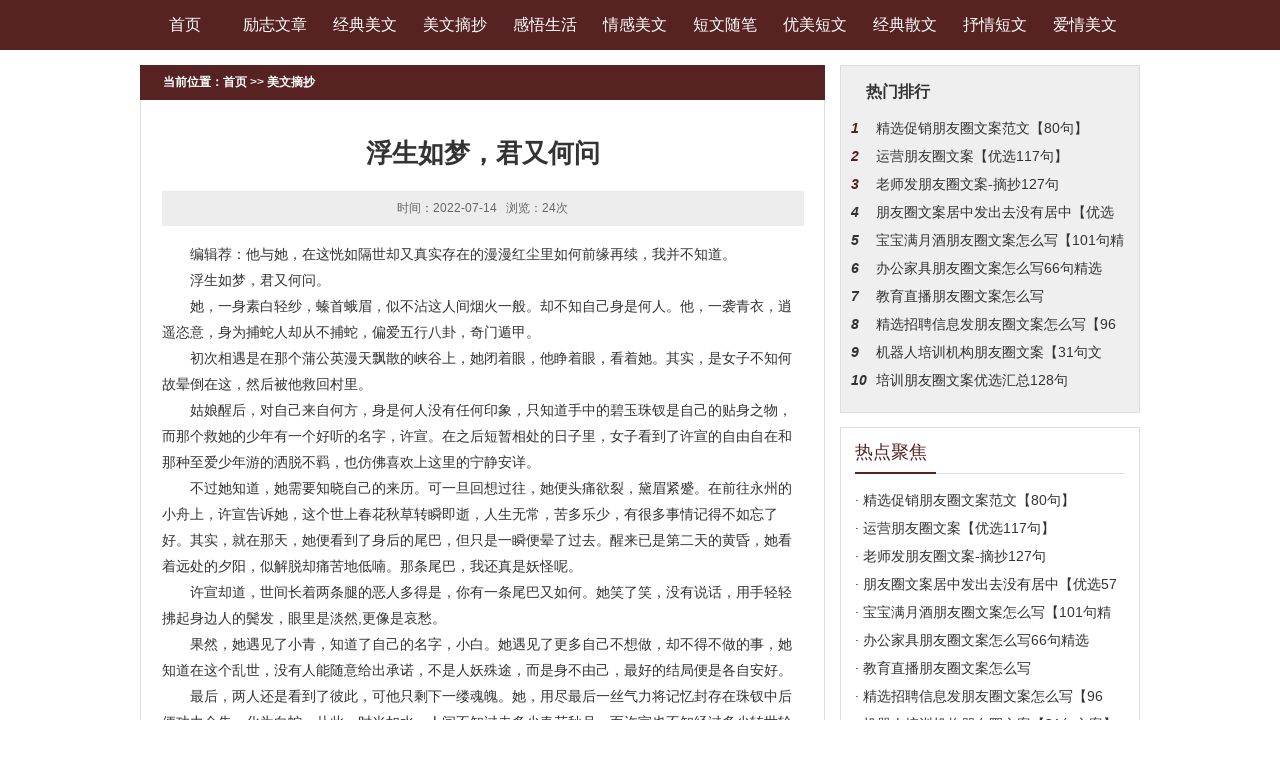

--- FILE ---
content_type: text/html; charset=Utf-8
request_url: http://meiwen.dkfuh.com/mwzc/257.html
body_size: 4311
content:
<!DOCTYPE html>
<html>
	<head>
		<meta charset="UTF-8">
		<meta http-equiv="Cache-Control" content="no-transform" />
        <meta http-equiv="Cache-Control" content="no-siteapp" />
        <meta name="applicable-device" content="pc">
        <link rel="alternate" media="only screen and(max-width: 640px)" href="http://meiwen.dkfuh.com/mwzc/257.html">
        <meta http-equiv="mobile-agent" content="format=html5; url=http://meiwen.dkfuh.com/mwzc/257.html">
        <meta http-equiv="mobile-agent" content="format=xhtml; url=http://meiwen.dkfuh.com/mwzc/257.html">
		<title>浮生如梦，君又何问_美文摘抄_美文优选_美文短句欣赏_潇湘美文</title>
		<meta name="Keywords" content=""/>
		<meta name="Description" content="编辑荐：他与她，在这恍如隔世却又真实存在的漫漫红尘里如何前缘再续，我并不知道。浮生如梦，君又何问。她，一身素白轻纱，螓首蛾眉，似不沾"/>
		<link rel="stylesheet" type="text/css" href="/templets/default/css/css.css"/>
		<!--[if lt IE 9]> 
			<script src="/templets/default/js/html5.js"></script>
		<![endif]-->
		<script src="/templets/default/js/mobile.js" type="text/javascript"></script>
		<script type="text/javascript">uaredirect("http://meiwen.dkfuh.com/m/mwzc/257.html");</script>
	</head>
	<body>
		<header>
    <nav>
        <div class="hd_nav">
            <ul>
                <li><a href="/">首页</a></li>
                
                    <li><a href="http://meiwen.dkfuh.com/lzwz/" target="_blank">励志文章</a></li>
                
                    <li><a href="http://meiwen.dkfuh.com/jdmw/" target="_blank">经典美文</a></li>
                
                    <li><a href="http://meiwen.dkfuh.com/mwzc/" target="_blank">美文摘抄</a></li>
                
                    <li><a href="http://meiwen.dkfuh.com/gwsh/" target="_blank">感悟生活</a></li>
                
                    <li><a href="http://meiwen.dkfuh.com/qgmw/" target="_blank">情感美文</a></li>
                
                    <li><a href="http://meiwen.dkfuh.com/dwsb/" target="_blank">短文随笔</a></li>
                
                    <li><a href="http://meiwen.dkfuh.com/ymdw/" target="_blank">优美短文</a></li>
                
                    <li><a href="http://meiwen.dkfuh.com/jdsw/" target="_blank">经典散文</a></li>
                
                    <li><a href="http://meiwen.dkfuh.com/sqdw/" target="_blank">抒情短文</a></li>
                
                    <li><a href="http://meiwen.dkfuh.com/aqmw/" target="_blank">爱情美文</a></li>
                
            </ul>
        </div>
    </nav>
</header>
		<section class="com_cont">
			<article class="com_fl">
				<div class="com_wz">
					当前位置：<a href="/">首页</a> >> <a href=http://meiwen.dkfuh.com/mwzc/>美文摘抄</a>
				</div>
				<div class="wz_box">
					<div class="wz_head">
                        <h1>浮生如梦，君又何问</h1>
                        <p>时间：2022-07-14&nbsp;&nbsp; 浏览：24次</p>
                    </div>
					<article class="wz_body">
						<p>编辑荐：他与她，在这恍如隔世却又真实存在的漫漫红尘里如何前缘再续，我并不知道。</p>
<p>浮生如梦，君又何问。</p>
<p>她，一身素白轻纱，螓首蛾眉，似不沾这人间烟火一般。却不知自己身是何人。他，一袭青衣，逍遥恣意，身为捕蛇人却从不捕蛇，偏爱五行八卦，奇门遁甲。</p>
<p>初次相遇是在那个蒲公英漫天飘散的峡谷上，她闭着眼，他睁着眼，看着她。其实，是女子不知何故晕倒在这，然后被他救回村里。</p>
<p>姑娘醒后，对自己来自何方，身是何人没有任何印象，只知道手中的碧玉珠钗是自己的贴身之物，而那个救她的少年有一个好听的名字，许宣。在之后短暂相处的日子里，女子看到了许宣的自由自在和那种至爱少年游的洒脱不羁，也仿佛喜欢上这里的宁静安详。</p>
<p>不过她知道，她需要知晓自己的来历。可一旦回想过往，她便头痛欲裂，黛眉紧蹙。在前往永州的小舟上，许宣告诉她，这个世上春花秋草转瞬即逝，人生无常，苦多乐少，有很多事情记得不如忘了好。其实，就在那天，她便看到了身后的尾巴，但只是一瞬便晕了过去。醒来已是第二天的黄昏，她看着远处的夕阳，似解脱却痛苦地低喃。那条尾巴，我还真是妖怪呢。</p>
<p>许宣却道，世间长着两条腿的恶人多得是，你有一条尾巴又如何。她笑了笑，没有说话，用手轻轻拂起身边人的鬓发，眼里是淡然,更像是哀愁。</p>
<p>果然，她遇见了小青，知道了自己的名字，小白。她遇见了更多自己不想做，却不得不做的事，她知道在这个乱世，没有人能随意给出承诺，不是人妖殊途，而是身不由己，最好的结局便是各自安好。</p>
<p>最后，两人还是看到了彼此，可他只剩下一缕魂魄。她，用尽最后一丝气力将记忆封存在珠钗中后便功力全失，化为白蛇。从此，时光如水，人间不知过去多少春花秋月，而许宣也不知经过多少转世轮回。</p>
<p>五百年后，她终究是记起了他，那个叫许宣的人，可是小青告诉她，他早不知喝过多少回孟婆汤，就算找到他，只怕也不是记得的那个人了。</p>
<p>她笑了，笑中梨花带雨，星眸璀璨。想起了许宣在那氤氲淼茫中的小渔舟上为她唱的歌。何须问，浮生情，原知浮生是梦中。这浮生如梦，君又何问，哪怕亦幻亦真，我都深深沉浸于此，即便来世也不愿醒来。</p>
<p>她坚定地对小青说，无论他在世间何处，无论他是何模样，无论他还记不记得我，我都要找到他，因为我，记得。</p>
<p>后来，在那个烟雨朦胧的西湖断桥上，两只油纸伞擦肩而过，碧玉的珠钗掉落在青石板上的声音好清脆，他听到了，也低头看到了。</p>
<p>他急忙捡起珠钗，抬起头来，对着那个背影。姑娘，你的珠钗掉了。</p>
<p>油纸伞下的她回过眼眸，看着他。美目流情，巧笑倩兮。谢谢官人。</p>
<p>他与她，在这恍如隔世却又真实存在的漫漫红尘里如何前缘再续，我并不知道。唯一我所知的，今世的他，叫许仙，今生的她，还叫小白。</p>
<p>版权作品，未经《短文学》书面授权，严禁转载，违者将被追究法律责任。</p></br><a href="http://dxb.120ask.com/dxyy/ccdxyy/74008.html">长春治疗癫痫病医院哪里好</a><br/><a href="http://dxb.120ask.com/dxgs/dxzl/81110.html">癫痫能进行手术治疗么</a><br/><a href="http://dxb.120ask.com/dxyy/dqdxyy/76828.html">大庆看癫痫病医院谁家更专业</a><br/><a href="http://dxb.120ask.com/dxyy/ccdxyy/71664.html">长春的癫痫医院哪家较好</a><br/>
					</article>
					<div class="wz_pre">
                        <ul>
                            <li>上一篇：<a href="http://meiwen.dkfuh.com/aqmw/256.html" title="">爱的感悟</a></li>
                            <li>下一篇：<a href="http://meiwen.dkfuh.com/aqmw/258.html" title="">脾气的主菜单，报出每天的账单</a></li>
                        </ul>
                    </div>
				</div>
				<section class="xgyd">
					<div class="xgyd_tit">
						<div class="xgyd_tit_span">
							<span>相关阅读</span>
						</div>
					</div>
					<div class="xgyd_box">
                    	
						<div class="xgyd_pic">
							<a href="http://meiwen.dkfuh.com/mwzc/1705.html"><img src="/templets/default/images/indext1.jpg" alt="精选促销朋友圈文案范文【80句】" /></a>
						</div>
                        
						<div class="xgyd_fr">
                        	
							<div class="xgyd_top">
								<span><a href="http://meiwen.dkfuh.com/mwzc/1705.html">· 精选促销朋友圈文案范文【80句】</a></span>
								<p>促销朋友圈文案范文1、【抢购狂欢，超值不停】超市促销来袭，各种商品打折优惠，价格低至冰点，还有更多优惠等你来抢！快快行动，别错过哦！2、...</p>
							</div>
                            
							<div class="xgyd_bt">
								<ul>
                                	
                                    <li><a href="http://meiwen.dkfuh.com/mwzc/1704.html">· 运营朋友圈文案【优选117句】</a></li>
                                    
                                    <li><a href="http://meiwen.dkfuh.com/mwzc/1703.html">· 老师发朋友圈文案-摘抄127句</a></li>
                                    
                                    <li><a href="http://meiwen.dkfuh.com/mwzc/1702.html">· 朋友圈文案居中发出去没有居中【优选57句】</a></li>
                                    
                                    <li><a href="http://meiwen.dkfuh.com/mwzc/1701.html">· 宝宝满月酒朋友圈文案怎么写【101句精选】</a></li>
                                    
								</ul>
							</div>
						</div>
					</div>
				</section>
			</article>
			<aside class="com_fr">
    <div class="yyjs">
        <div class="yyjs_tit">热门排行</div>
        <div class="yyjs_box">
            <ul>
                
                <li id="num1"><em>1</em><a href="http://meiwen.dkfuh.com/mwzc/1705.html">精选促销朋友圈文案范文【80句】</a></li>
                
                <li id="num2"><em>2</em><a href="http://meiwen.dkfuh.com/mwzc/1704.html">运营朋友圈文案【优选117句】</a></li>
                
                <li id="num3"><em>3</em><a href="http://meiwen.dkfuh.com/mwzc/1703.html">老师发朋友圈文案-摘抄127句</a></li>
                
                <li id="num4"><em>4</em><a href="http://meiwen.dkfuh.com/mwzc/1702.html">朋友圈文案居中发出去没有居中【优选57句】</a></li>
                
                <li id="num5"><em>5</em><a href="http://meiwen.dkfuh.com/mwzc/1701.html">宝宝满月酒朋友圈文案怎么写【101句精选】</a></li>
                
                <li id="num6"><em>6</em><a href="http://meiwen.dkfuh.com/mwzc/1700.html">办公家具朋友圈文案怎么写66句精选</a></li>
                
                <li id="num7"><em>7</em><a href="http://meiwen.dkfuh.com/mwzc/1699.html">教育直播朋友圈文案怎么写</a></li>
                
                <li id="num8"><em>8</em><a href="http://meiwen.dkfuh.com/mwzc/1698.html">精选招聘信息发朋友圈文案怎么写【96句】</a></li>
                
                <li id="num9"><em>9</em><a href="http://meiwen.dkfuh.com/mwzc/1697.html">机器人培训机构朋友圈文案【31句文案】</a></li>
                
                <li id="num10"><em>10</em><a href="http://meiwen.dkfuh.com/mwzc/1696.html">培训朋友圈文案优选汇总128句</a></li>
                
            </ul>
        </div>
    </div>
    <div class="rdjj">
        <div class="rdjj_tit">
            <div class="rdjj_tit_span">
                <span>热点聚焦</span>
            </div>
        </div>
        <div class="rdjj_box">
            <ul>
            	
                <li><a href="http://meiwen.dkfuh.com/mwzc/1705.html">· 精选促销朋友圈文案范文【80句】</a></li>
                
                <li><a href="http://meiwen.dkfuh.com/mwzc/1704.html">· 运营朋友圈文案【优选117句】</a></li>
                
                <li><a href="http://meiwen.dkfuh.com/mwzc/1703.html">· 老师发朋友圈文案-摘抄127句</a></li>
                
                <li><a href="http://meiwen.dkfuh.com/mwzc/1702.html">· 朋友圈文案居中发出去没有居中【优选57句】</a></li>
                
                <li><a href="http://meiwen.dkfuh.com/mwzc/1701.html">· 宝宝满月酒朋友圈文案怎么写【101句精选】</a></li>
                
                <li><a href="http://meiwen.dkfuh.com/mwzc/1700.html">· 办公家具朋友圈文案怎么写66句精选</a></li>
                
                <li><a href="http://meiwen.dkfuh.com/mwzc/1699.html">· 教育直播朋友圈文案怎么写</a></li>
                
                <li><a href="http://meiwen.dkfuh.com/mwzc/1698.html">· 精选招聘信息发朋友圈文案怎么写【96句】</a></li>
                
                <li><a href="http://meiwen.dkfuh.com/mwzc/1697.html">· 机器人培训机构朋友圈文案【31句文案】</a></li>
                
                <li><a href="http://meiwen.dkfuh.com/mwzc/1696.html">· 培训朋友圈文案优选汇总128句</a></li>
                
            </ul>
        </div>
    </div>
</aside>
		</section>
		<footer>
    <div class="foot_box">
        <nav>
            <div class="ft_nav">
                <ul>
                    
                        <li><a href="http://meiwen.dkfuh.com/lzwz/" target="_blank">励志文章</a></li>
                    
                        <li><a href="http://meiwen.dkfuh.com/jdmw/" target="_blank">经典美文</a></li>
                    
                        <li><a href="http://meiwen.dkfuh.com/mwzc/" target="_blank">美文摘抄</a></li>
                    
                        <li><a href="http://meiwen.dkfuh.com/gwsh/" target="_blank">感悟生活</a></li>
                    
                        <li><a href="http://meiwen.dkfuh.com/qgmw/" target="_blank">情感美文</a></li>
                    
                        <li><a href="http://meiwen.dkfuh.com/dwsb/" target="_blank">短文随笔</a></li>
                    
                        <li><a href="http://meiwen.dkfuh.com/ymdw/" target="_blank">优美短文</a></li>
                    
                        <li><a href="http://meiwen.dkfuh.com/jdsw/" target="_blank">经典散文</a></li>
                    
                        <li><a href="http://meiwen.dkfuh.com/sqdw/" target="_blank">抒情短文</a></li>
                    
                        <li><a href="http://meiwen.dkfuh.com/aqmw/" target="_blank">爱情美文</a></li>
                    
                </ul>
            </div>
        </nav>
        <div class="ft_copy">
            <p>Copyright (c) 2022  版权所有</p>
        </div>
    </div>
</footer>
        <div style="display:none"><script type="text/javascript" language="javascript" src="/plus/hit.php?aid=257"></script></div>
	</body>
</html>

--- FILE ---
content_type: text/css
request_url: http://meiwen.dkfuh.com/templets/default/css/css.css
body_size: 2335
content:
body,button,dd,dl,dt,fieldset,form,h1,h2,h3,h4,h5,h6,input,legend,li,ol,p,select,table,td,textarea,th,ul{margin:0;padding:0;}
button,input,select,textarea{outline:0;}
textarea{resize:none;}
ul,li{list-style:none;}
img{outline:0;border:none;}
button,input[type=button],input[type=reset],input[type=submit]{-webkit-appearance:none;}
a{color:#333;text-decoration:none;}
a:hover{text-decoration:none;}
article,aside,details,figcaption,figure,footer,header,hgroup,menu,nav,section{display:block;}
html{ overflow-x: hidden;}
body{ font-size: 12px;font-family:microsoft yahei,Verdana,Arial,Helvetica,sans-serif;}

.hd_nav{ width: 100%; height: 50px; background: #572222;}
.hd_nav ul{ width: 1000px; margin: 0 auto; height: 50px;}
.hd_nav ul li{ float: left; height: 50px; line-height: 50px; overflow: hidden; width: 90px; color: #ffffff; font-size: 16px; text-align: center;}
.hd_nav ul li a{ color: #FFFFFF;}

.lm_menu{ width: 1000px; margin: 15px auto 0; overflow: hidden;}
.menu_box{ float: left; width: 240px; overflow: hidden; margin-right: 13px;}
.menu_box#num4{ margin-right: 0px;}
.menu_tit{ width: 100%; height: 40px; line-height: 40px; overflow: hidden; text-align: center; color: #ffffff; font-size: 16px; background: #572222;}
.menu_tit a{ display: block; color: #FFFFFF;}
.menu_wen{ background: #ededed; overflow: hidden; padding: 11px 10px;}
.menu_wen li{ color: #333333; font-size: 12px; line-height: 28px; height: 28px; overflow:hidden;}

.main_top{ width: 998px; margin: 15px auto 0; overflow: hidden; border: 1px solid #dddddd;}
.top_feft{ float: left; width: 684px; overflow: hidden;}
.news_tit{ overflow:hidden; height: 38px; background: #f2f2f2; border-bottom: 1px solid #dddddd; border-right:1px solid #dddddd;}
.news_tit li{ width: 120px; float: left; border-right: 1px solid #dddddd; height: 38px; line-height: 38px; overflow: hidden; text-align: center; color: #333333; font-size: 16px; font-weight: bold; cursor:pointer;}
.news_tit li a{ color: #333333;}
.news_tit li a span{ font-weight: normal; color: #333333; font-size: 12px; text-transform: capitalize; margin-left: 9px;}
.news_tit li.active{ background: #572222; color: #ffffff;}
.news_tit li.active a{ color: #ffffff;}
.news_bd li{ display: none;}
.news_box{ width: 100%; overflow: hidden; margin-top: 15px; padding-bottom: 18px;}
.news_fl{ float: left; margin-left: 18px; width: 250px; height: 280px; font-size: 0px; _margin-left: 10px;}
.news_fl img{ width: 250px; height: 280px;}
.news_fr{ float: right; width: 396px; overflow: hidden;}
.news_top{ width: 100%; overflow: hidden; border-bottom: 1px solid #e4e4e4; padding-bottom: 12px;}
.news_top span{ color: #820a0c; font-size: 16px; font-weight: bold; height: 24px; line-height: 24px; overflow: hidden; display: block; margin-top: 7px;}
.news_top span a{ color: #820a0c;}
.news_top p{ color: #333333; font-size: 12px; line-height: 24px; height: 72px; overflow: hidden; margin-top: 11px;}
.news_top p a{ color: #572222;}
.news_bt{ width: 100%; overflow: hidden; margin-top: 13px;}
.news_bt dd{ color: #333333; font-size: 12px; height: 28px; line-height: 28px; overflow: hidden;}
.news_bt dd a{ color: #333333;}
.news_bt dd span{ float:right; color:#666;}
.top_right{ float: right; overflow: hidden; background: #efefef; width: 300px; padding-bottom: 18px;}
.top_fr_tit{ color: #333333; font-size: 16px; font-weight: bold; height: 25px; line-height: 25px; padding-left: 25px; margin-top: 14px;}
.top_fr_box{ width: 278px; margin: 15px auto 0; overflow: hidden;}
.top_fr_box li{ line-height:28px; height:28px; overflow:hidden; color:#333333;}
.top_fr_box li a{ color:#333;}
.top_fr_box li em{ display:inline-block; width:20px; font-weight:bold;}
.top_fr_box li#num1 em,.top_fr_box li#num2 em,.top_fr_box li#num3 em{ color:#572222;}

.main1{ width: 1000px; margin: 0 auto; overflow: hidden;}
.modle{ float: left; width: 492px; margin-right: 16px; margin-top: 9px; overflow: hidden;}
.modle#num2,.modle#num4{ margin-right: 0px;}
.mod_tit{ width: 100%; border-bottom: 1px solid #dbdbdb; height: 48px; line-height: 47px;}
.mod_tit .title{ display: block; float: left; border-bottom: 2px solid #572222; color: #572222; font-size: 24px; font-weight: bold; padding-left: 4px; padding-right: 10px;}
.mod_tit .more{ display: block; float: right; padding-right: 5px; color: #333333; font-size: 12px;}
.mod_box{ border: 1px solid #dddddd; margin-top: 10px; overflow: hidden; padding: 10px;}
.mod_box_top{ width: 100%; overflow: hidden;}
.mod_box_top img{ display: block; float: left; width: 120px; height: 110px; margin-right:20px;}
.mod_box_top_fr{ overflow: hidden;}
.mod_box_top_fr span{ display: block; color: #333333; font-size: 14px; font-weight: bold; line-height: 24px; height: 24px; overflow: hidden; margin-top: 6px;}
.mod_box_top_fr span a{ color: #333333;}
.mod_box_top_fr p{ color: #333333; font-size: 12px; line-height: 24px; height: 72px; overflow: hidden; margin-top: 8px;}
.mod_box_top_fr p a{ color: #820a0c;}
.mod_box_bt{ width: 100%; overflow: hidden; margin-top: 12px;}
.mod_box_bt li{ color: #333333; height: 26px; line-height: 26px; overflow: hidden; font-size: 12px;}
.mod_box_bt li a{ color: #333333;}
.mod_box_bt li span{ float: right; color:#666;}

/*友情链接*/
.yqlj{ width: 1000px; margin: 26px auto 0px; overflow: hidden;}
.yqlj_tit{ width: 100%; border-bottom: 1px solid #dbdbdb; height: 37px; line-height:37px; color: #572222; font-size: 18px;}
.yqlj_links{ padding: 10px 0px; overflow: hidden; font-size:0px;}
.yqlj_links a{ padding-right:10px; font-size:13px; color: #666666; line-height: 28px; display: inline-block;}

.foot_box{ width: 100%; overflow: hidden; margin-top: 30px; background: #efefef; padding-bottom: 80px;}
.ft_nav{ width: 100%; background: #572222; overflow:hidden;}
.ft_nav ul{ width: 1000px; margin: 0 auto; height: 45px; overflow: hidden;}
.ft_nav ul li{ height: 45px; line-height: 45px; font-size: 16px; color: #ffffff; float: left; width: 100px; background: url("../images/index_333.jpg") no-repeat left; text-align: center; margin-left:-2px;}
.ft_nav ul li a{color: #FFFFFF;}
.ft_copy{ width: 1000px; margin: 20px auto 0; overflow: hidden; color: #666666; font-size: 12px; text-align:center; line-height: 24px;}

.com_cont{ width: 1000px; margin: 15px auto 0; overflow: hidden;}
.com_fl{ width:685px ; float: left; overflow: hidden;}
.com_fr{ width: 300px; float: right; overflow: hidden;}
.com_wz{ background: #572222; height: 35px; line-height: 35px; overflow: hidden; color: #ffffff; font-size: 12px; font-weight: bold; padding-left: 23px;}
.com_wz a{ color: #FFFFFF;}

.yyjs{ width: 298px; background: #efefef; border: 1px solid #dddddd; padding-bottom: 18px; margin-bottom: 14px;}
.yyjs_tit{ color: #333333; font-size: 16px; font-weight: bold; height: 24px; line-height: 24px; padding-left: 25px; margin-top: 14px;}
.yyjs_box{ width: 278px; margin: 10px auto 0; overflow: hidden;}
.yyjs_box li{ line-height:28px; height:28px; overflow:hidden; color:#333333; font-size:14px}
.yyjs_box li a{ color:#333;}
.yyjs_box li em{ display:inline-block; width:25px; font-weight:bold;}
.yyjs_box li#num1 em,.yyjs_box li#num2 em,.yyjs_box li#num3 em{ color:#572222;}

.rdjj{ width: 298px; border: 1px solid #dddddd; overflow: hidden; padding-bottom: 15px;}
.rdjj_tit{ width: 270px; border-bottom: 1px solid #dddddd; margin: 4px auto 0; height: 41px;}
.rdjj_tit_span{ float: left; border-bottom: 2px solid #572222; height: 40px; line-height: 40px; color: #aaaaaa; font-size: 12px;}
.rdjj_tit_span span{ color: #572222; font-size: 18px; margin-right: 9px;}
.rdjj_box{ width: 270px; margin: 12px auto 0; overflow: hidden;}
.rdjj_box li{ color: #333333; font-size: 14px; height: 28px; line-height: 28px; overflow: hidden;}
.rdjj_box li a{ color: #333333;}

.list_liebiao{ width: 683px; border: 1px solid #dddddd; border-top: none; overflow: hidden; padding-bottom: 29px;}
.list_box{ width: 653px; margin: 0px auto; overflow: hidden;}
.list_box li{ width: 100%; margin-top: 14px; padding-bottom: 17px; border-bottom: 1px dashed #d1d1d1; overflow: hidden;}
.list_box li img{ display: block; float: left; width: 130px; height: 100px; margin-right:20px}
.list_info{ overflow: hidden;}
.list_info span{ display: block; color: #333333; font-size: 14px; font-weight: bold; height: 25px; line-height: 25px; overflow: hidden;}
.list_info span a{ color: #333333;}
.list_info p{ color: #666666; font-size: 12px; line-height: 25px; overflow: hidden;}
.list_info p a{ color: #572222;}
.list_info i{ display: block; font-style: normal; height: 25px; line-height: 25px; overflow: hidden; font-size: 12px; color: #666666;}

.fy_box{ width: 653px; margin: 26px auto 0; overflow: hidden; text-align: center; font-size:0px;}
.fy_box li{ display: inline; color: #666666; font-size: 14px; margin:0 2px}
.fy_box li a,.fy_box li strong{ display: inline-block; padding: 0px 3px;font-size: 14px; line-height:24px; color:#666;}
.fy_box li strong{ color: #572222;}

.wz_box{width: 683px; border: 1px solid #dddddd; border-top: none; overflow: hidden; padding-bottom: 17px;}
.wz_head{ width: 642px; margin: 35px auto 0; overflow: hidden; text-align: center;}
.wz_head h1{ color: #333333; font-size: 26px; line-height: 37px;}
.wz_head p{ color: #666666; font-size: 12px; background: #ededed; height: 35px; line-height: 35px; overflow: hidden; margin-top: 19px;}
.wz_body{ width: 642px; margin: 15px auto 0; overflow: hidden; color: #333333; font-size: 14px; line-height: 26px; text-indent: 2em; border-bottom: 1px dashed #d1d1d1; padding-bottom: 20px;}
.wz_body img{ display: block; margin: 0 auto 10px; max-width: 100%;}
.wz_pre{ width: 642px; margin: 17px auto 0; overflow: hidden;}
.wz_pre li{ float: left; margin-left: 38px; width: 280px; color: #333333; font-weight: bold; font-size: 14px; height: 28px; line-height: 28px; overflow: hidden; _margin-left: 18px; }
.wz_pre li a{ font-weight: normal; color: #572222;}

.xgyd{width: 683px; border: 1px solid #dddddd; overflow: hidden; margin-top: 13px; padding-bottom: 20px;}
.xgyd_tit{ width: 659px; border-bottom: 1px solid #dddddd; margin: 6px auto 0; height: 44px;}
.xgyd_tit_span{ float: left; border-bottom: 2px solid #572222; height: 43px; line-height: 43px; color: #aaaaaa; font-size: 12px;}
.xgyd_tit_span span{ color: #572222; font-size: 18px; margin-right: 9px;}
.xgyd_box{width: 659px; margin: 17px auto 0; overflow: hidden;}
.xgyd_pic{ float: left; width: 160px; height: 160px; font-size: 0px; margin-left: 5px; _margin-left: 2px;}
.xgyd_pic img{width: 160px; height: 160px; }
.xgyd_fr{ float: left; margin-left: 22px; width: 453px; overflow: hidden;}
.xgyd_top{ width: 100%; overflow: hidden; border-bottom: 1px solid #dddddd; padding-bottom: 13px;}
.xgyd_top span{ display: block; color: #333333; font-size: 14px; font-weight: bold; height: 28px; line-height: 28px; overflow: hidden; margin-top: 4px;}
.xgyd_top span a{ color: #333333;}
.xgyd_top p{ color: #333333; font-size: 12px; line-height: 24px; height: 48px; overflow: hidden; margin-top: 5px;}
.xgyd_bt{ width: 100%; overflow: hidden; margin-top: 11px;}
.xgyd_bt li{ width: 226px; float: left; color: #333333; font-size: 12px; height: 28px; line-height: 28px; overflow: hidden;}
.xgyd_bt li a{ color: #333333;}